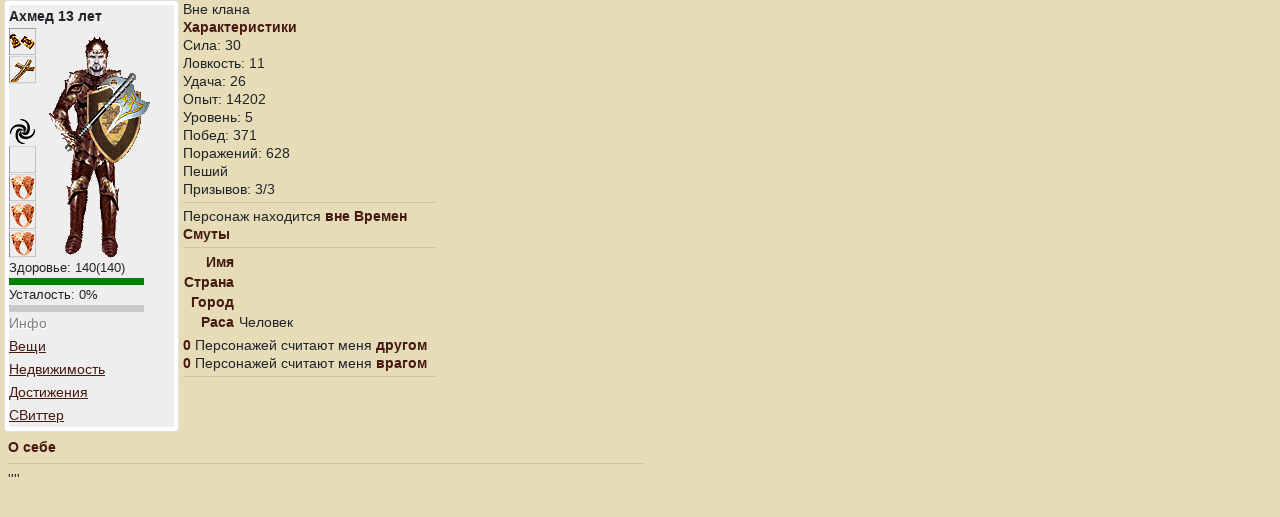

--- FILE ---
content_type: text/html; charset=UTF-8
request_url: https://vsmuta.com/user/%D0%90%D1%85%D0%BC%D0%B5%D0%B4%2013%20%D0%BB%D0%B5%D1%82
body_size: 1688
content:
<!DOCTYPE html>
<html lang="ru">
 
<head>
  <meta charset="utf-8">
  <meta name="viewport" content="width=device-width, initial-scale=1">

  <title>Ахмед 13 лет - Информация - Времена Смуты</title>
  <link rel="shortcut icon" href="https://vsmuta.com/favicon.ico" type="image/x-icon">
  <link rel="icon" href="https://vsmuta.com/favicon.ico" type="image/x-icon">

  <meta name="description" content="Информация о персонаже Ахмед 13 лет в мире Времен Смуты.">
  <meta name="keywords" content="Персонаж Ахмед 13 лет, Времена Смуты, бесплатная онлайн игра, РПГ, RPG, браузерная MMORPG, Смутные Времена, браузерные онлайн игры, браузерные ролевые игры">
  <meta name="author" content="vsmuta.com">

  <!-- Scripts -->
  <script src="/js/plugins.js?id=41fa0b1e4577484b7787"></script>

  <!-- Styles -->
  <link href="/css/app.css?id=72d86ae019046da16ded" rel="stylesheet">
  <link href="/css/user.css?id=14562eb2ea842f8a3269" rel="stylesheet">
  
  <style>
@media (min-width: 992px) {
  .fixed-width {
    width: 500px;
  }
}
</style>
</head>

<body data-cdn-images="https://cdn2.vsmuta.com/images/">



<div class="d-md-flex">

<!-- TOP-LEFT -->
<div class="d-flex">
  <!-- Character -->
  <article class="align-self-start float-start  ms-0 me-1 mx-sm-1" id="game-user-left" style="width:185px">
    <div class="div-thumbnail">
      <div style="background-color:#EEE">
        <b class="nowrap ">Ахмед 13 лет</b>

                <img src="https://cdn2.vsmuta.com/avatar/?id=310717020202020202151515090900001">
        
        <div class="small">Здоровье: <span class="user-hp_now">140</span>(<span class="user-hp_max">140</span>)</div>
        <div class="progress hmp-user-hp">
        <div class="progress-bar bg-success" style="width:100%"></div>
        </div>
        
        <div class="small">Усталость: <span class="user-fp_now">0</span>%</div>
        <div class="progress hmp-user-fp">
        <div class="progress-bar bg-danger" style="width:0%"></div>
        </div>
        
        <a class="text-disabled" href="https://vsmuta.com/user/Ахмед 13 лет">Инфо</a>
        
        <br><a class="app-link" href="https://vsmuta.com/user/Ахмед 13 лет/equips">Вещи</a>
        <br><a class="app-link" href="https://vsmuta.com/user/Ахмед 13 лет/estates">Недвижимость</a>
        <br><a class="app-link" href="https://vsmuta.com/user/Ахмед 13 лет/achievs">Достижения</a>
        <br><a class="app-link" href="https://vsmuta.com/user/Ахмед 13 лет/switter">СВиттер</a>
                      </div>
    </div>

    <!-- buffs -->
        <!-- buffs -->

  </article>
  <!-- Character -->

  <!-- Params -->
  <article class="align-self-start  d-block  pe-0" id="game-user-right">
    <div class="small-height">
        
        <div>Вне клана</div>
    
      <div class="d-flex">
        <div>
          <div class="vs-brown fw-bold">Характеристики</div>
          Сила: 30
          <br>Ловкость: 11
          <br>Удача: 26
          <br>Опыт: 14202
          <br>Уровень: 5
          <br>Побед: 371
          <br>Поражений: 628
          <br>Пеший
          <br>Призывов: 3/3         </div>
              </div>
    </div>

    <hr class="text-disabled my-1">
    <div class="small-height">Персонаж находится <span class="vs-brown fw-bold">вне Времен Смуты</span></div>
    <hr class="text-disabled my-1">

    <table class="small-height">
      <tr><td class="text-end vs-brown fw-bold">Имя</td><td class="ps-1"></td></tr>
      <tr><td class="text-end vs-brown fw-bold">Страна</td><td class="ps-1"></td></tr>
      <tr><td class="text-end vs-brown fw-bold">Город</td><td class="ps-1"></td></tr>
      <tr>
        <td class="text-end vs-brown fw-bold">Раса</td>
        <td class="ps-1">
          Человек
                  </td>
      </tr>
    </table>

    <div class="small-height mt-1 nowrap  d-none d-md-block  nowrap">
      <span class="vs-brown fw-bold">0</span> Персонажей считают меня <span class="vs-brown fw-bold">другом</span>
      <br>
      <span class="vs-brown fw-bold">0</span> Персонажей считают меня <span class="vs-brown fw-bold">врагом</span>
    </div>
    <div class="small-height mt-1 nowrap  d-block d-md-none">
      <span class="vs-brown fw-bold">0</span> Персонажей считают меня <span class="vs-brown fw-bold">другом</span>
      <br>
      <span class="vs-brown fw-bold">0</span> Персонажей считают меня <span class="vs-brown fw-bold">врагом</span>
    </div>

    <hr class="text-disabled my-1">

    <div class="d-none d-md-block"></div>
    
  </article>
  <!-- Params -->
</div>
<!-- TOP-LEFT -->

<!-- TOP-RIGHT -->
<div class="d-inline w-100">
<div class="d-block d-md-none"></div>
</div>

<!-- TOP-RIGHT -->
</div>




<!-- BOTTOM -->
<div class="mt-1 px-0 ps-sm-2">
  <span class="vs-brown fw-bold">О себе</span>
  <hr class="text-disabled my-1 w-50 d-none d-sm-block">
  <hr class="text-disabled my-1 w-100 d-block d-sm-none">
  <div>''''</div>
</div>
<!-- BOTTOM -->


<script src="/js/module.user.js?id=833199afb824590d2d55"></script>
<script>
$(function() { app.init({}); user.init({}); });
</script>

<script>
</script>
<script defer src="https://static.cloudflareinsights.com/beacon.min.js/vcd15cbe7772f49c399c6a5babf22c1241717689176015" integrity="sha512-ZpsOmlRQV6y907TI0dKBHq9Md29nnaEIPlkf84rnaERnq6zvWvPUqr2ft8M1aS28oN72PdrCzSjY4U6VaAw1EQ==" data-cf-beacon='{"version":"2024.11.0","token":"54b7f78c594e40838a2f08080194d74d","r":1,"server_timing":{"name":{"cfCacheStatus":true,"cfEdge":true,"cfExtPri":true,"cfL4":true,"cfOrigin":true,"cfSpeedBrain":true},"location_startswith":null}}' crossorigin="anonymous"></script>
</body>

</html>